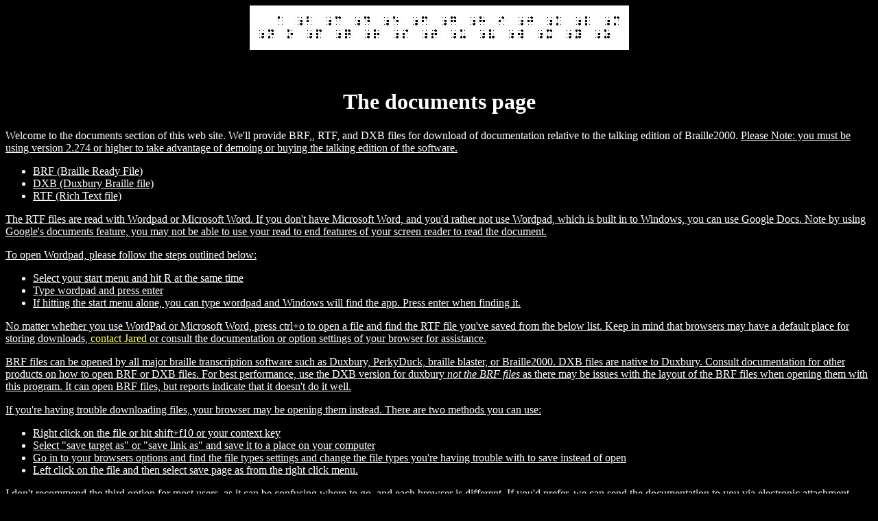

--- FILE ---
content_type: text/html; charset=UTF-8
request_url: http://www.jaredrimer.info/documents/index.php
body_size: 9830
content:
<html>
<head> 
<!-- Meta Tags created with Webmaster Tools (http://webmastertools.sawpit.net). -->
<title> Braille Transcription With Braille2000 As A Blind Person: Document Listings </title>
<META http-equiv="Content-Type" CONTENT="text/html; charset=iso-8859-1">
<META NAME="MSSmartTagsPreventParsing" content="true">
<META NAME="DESCRIPTION" CONTENT="This site will teach Braille 2000 as a blind person with techniques on transcription checking and more with Braille2000.">
<META NAME="Generator" CONTENT="Meta Tag Wizard - www.sawpit.net/webmaster/">
<META NAME="PUBLISHER" CONTENT="Jared Rimer">
<META NAME="LANGUAGE" CONTENT="en">
<META NAME="COPYRIGHT" CONTENT="2019">
<META NAME="ROBOTS" CONTENT="index">
<META NAME="ROBOTS" CONTENT="follow">
<META NAME="REVISIT-AFTER" CONTENT="15 days">

</head>
<body bgcolor="#000000" text="white" link="#FFFF66"  alink="#CCFF99" vlink="#FF66CC">

<center> <img src="../jr1.jpg" alt="This is an image of the braille alphabet in simulated braille as written in grade 2"> </center> <br> <br>

<h1 align=center> The documents page </h1>

<p> Welcome to the documents section of this web site.  We'll provide BRF,, RTF, and DXB files for download of documentation relative to the talking edition of Braille2000.  <u> Please Note: </iu> you must be using version <u> 2.274 </u> or higher to take advantage of demoing or buying the talking edition of the software.  </p>

<ul title="extension terms">
<li> <u> BRF </u> (Braille Ready File) </li>
<li> <u> DXB </u> (Duxbury Braille file) </li>
<li> <u> RTF </u> (Rich Text file) </li>
</ul>

<p> The RTF files are read with Wordpad or Microsoft Word.  If you don't have Microsoft Word, and you'd rather not use Wordpad, which is built in to Windows, you can use Google Docs.  Note by using Google's documents feature, you <u> may not </u> be able to use your read to end features of your screen reader to read the document. </p>

<p> To open Wordpad, please follow the steps outlined below: </p>

<ul title="Opening Wordpad steps">
<li> Select your start menu and hit R at the same time </li>
<li> Type wordpad and press enter </li>
<li> If hitting the start menu alone, you can type wordpad and Windows will find the app. Press enter when finding it. </li>
</ul>

<p> No matter whether you use WordPad or Microsoft Word, press ctrl+o to open a file and find the RTF file you've saved from the below list.  Keep in mind that browsers may have a default place for storing downloads, <a href="../contact.php">contact Jared </a> or consult the documentation or option settings of your browser for assistance.  </p>

<p>  BRF files can be opened by all major braille transcription software such as Duxbury, PerkyDuck, braille blaster, or Braille2000.  DXB files are native to Duxbury.  Consult documentation for other products on how to open BRF or DXB files.  For best performance, use the DXB version for duxbury <em> not the BRF files </em> as there may be issues with the layout of the BRF files when opening them with this program. It can open BRF files, but reports indicate that it doesn't do it well. </p>

<p> If you're having trouble downloading files, your browser may be opening them instead.  There are two methods you can use: </p>

<ul title="methods of download">
<li> Right click on the file or hit shift+f10 or your context key </li>
<li> Select "save target as" or "save link as" and save it to a place on your computer </li>
<li> Go in to your browsers options and find the file types settings and change the file types you're having trouble with to save instead of open </li>
<li> Left click on the file and then select save page as from the right click menu. </li>
</ul>

<p> I don't recommend the third option for most users, as it can be confusing where to go, and each browser is different.  If you'd prefer, we can send the documentation to you via electronic attachment. Contact Jared for this service. </p>

<h2> Documents </h2> 

<p> The following list will be the documents and the various formats.  The first in the nested list will be the document (I.E. percent codes) and the sublist will contain the formats and the size of the file (I.E. PCT BRF 5kb). Each line item will be similar to the example shown within this paragraph. </p>

<ul title="files for download">
<li> The Talking Edition voice Documentation: Using Braille2000 Voice </li>
<ul title="versions of files">
<li> <a href="Using_Braille2000_Voice.BRF">Using Braille 2000 voice brf (17.9kb) </a> </li>
<li> <a href="Using_Braille2000_Voice.DXB">Using Braille 2000 voice DXB (19.9kb) </a> </li>
<li> <a href="Using_Braille2000_Voice.rtf">Using Braille 2000 Voice RTF (2.14mb) </a> </li> 
</ul>
<li> Percent Codes for Braille2000 </li>
<ul title="versions of files">
<li> <a href="pct.BRF">PCT BRF (12.6kb) </a> </li>
<li> <a href="pct.DXB">PCT DXB 14.4kb) </a> </li>
<li> <a href="http://www.braille2000.com/brl2000/docs/RTFtxbk.pdf">Textbook Transcript using Braille2000 (pdf) </a> </li>
</ul>
<li> The Ascii Braille Code </li>
<ul title="Versions of files">
<li> <a href="ASCII.BRF">ascii.brf 2kb) </a> </li>
<li> <a href="ASCII.DXB">ascii.dxb">ascii dxb 3.47kb) </a> </li>
<li> <a href="ASCII.rtf">ascii rtf (62.7kb) </a> </li>
</ul>
<li> Getting Started with Braille2000 as a blind person (GS_B2K) </li>
<ul title="Versions of Files">
<li> <a href="GS_B2K.BRF">GS B2k BRF (4.50kb) </a> </li>
<li> <a href="GS_B2K.DXB">GS B2K DXB (6.04kb) </a> </li>
<li> <a href="GS_B2K.rtf">GS B2K RTF (10.8kb) </a> </li>
</ul>
</ul>
<p> That completes the files!  If you have trouble with downloading these files, please let us know and we can attach a copy.  We don't expect everyone to understand how to download off the web, and these files are small enough to send via attachment. Feel free to contact us with any questions, comments, or concerns.  We look forward in hearing from you!  Thanks for checking out the files and we hope they are of value! </p>

<h1 align=center> Links </h1>

<p> Thank you for reading the web site and finding it of value.  Please choose  from the following links to continue. </p>

<ul links around the site">
<li> <a href="http://www.twitter.com/braille2000">Our Twitter page </a> </li>
<li> <a href="../transcribers/index.php">Our Transcribers section </a> </li>
<li> <a href="../contact.php">Learn how to contact Braille2000's team </a> </li> 
<li> <a href="../audio/index.php">Our Audio Repository </a> </li>
<li> <a href="../index.php">Go to the home page </a></li>
<li> <a href="http://www.braille2000.com">The Braille2000 web site </a> </li>
<li> <a href="http://www.braille2000.com/brl2000/priceList.htm">the Braille 2000 Price List </a> </li>
<li> <a href="http://nfb.org/transcribers">The Transcription course page from the National Federation for the blind </a> </li>
<li> <a href="https://technology.jaredrimer.net/category/braille-2000/">The Technology blog and podcast, Braille2000 category </a> Learn about Braille2000 news, development, and more through the Tech Blog as part of the Jared Rimer Network. </li>
</ul>

<p> If you wish to donate to this project and you find it of value, you may go to <a href="http://www.paypal.me/jrimer2019">go to this paypal link to donate </a> or go <a href="http://www.jaredrimer.net/donations.html">go to the JaredRimer Network donations page </a> to do so. Its not required, but it would be appreciated.   The best way to say thanks however is to buy the talking edition through Braille2000 as that is what this site is for. </p> <br> <br>

<h3> Copyright notice </h3>

 Copyright 2019 - 2026<br>  by Jared Rimer.  No portions of this Web Page may be reproduced. Web pages within this web site may have links outside the Jared Rimer network, and Jared Rimer is not responsible for any errors, omissions, or inaccuracies when leaving this web site. </p>

<p> If you find broken links, please report them to Jared Rimer through the contact web page.  Please state what page you were on, and what you were expecting.  Jared then will be in communication with you during the bug reporting process.  We thank you for the opportunity to serve you! </p>

<h3> Acknowledgements </h3>
<p> I would like to sincerely thank Bob Stepp at Braille 2000 for his hard dedicated work with this project.  Without you, I'd be stuck using a product I am not too fond of, and I like the value of choice.  Thank you so much for your assistance as we develop a great product. </p>

<p> I'd like to also thank any other testers used within this project and providing feedback.  Without you, we are unable to find all possible issues and we thank you for providing that feedback.  Please continue to do so. </p>

<h3> Disclaimer </h3>

<p> Links on this web site are for informational purposes only.  The experiences  are my own, and your milage will vary.  No answers on the transcription course are given, only experiences as I learn what the course wanted, and my knowledge of Braille 2000 grew.  The tutorial and demos are for you to learn, and Braille 2000 staff encourages you to contact us with comments, questions, or concerns with the way the software works. </p>

<p> This site collects no personal information.  A link to contact Jared Rimer at the accessibility department is provided and it is an off site email address.  This domain is used as an informational source.   Bob's information has been provided as a convenience, please contact Bob with specific technical issues beyond my scope and knowledge of the product.  I'll be sure to let you know if I do not know about the issue, and we'll learn together.  Please share your experiences!  We work as a team, without you, the product couldn't be what it is today. </p> <br> <br> 
</body>
</html>